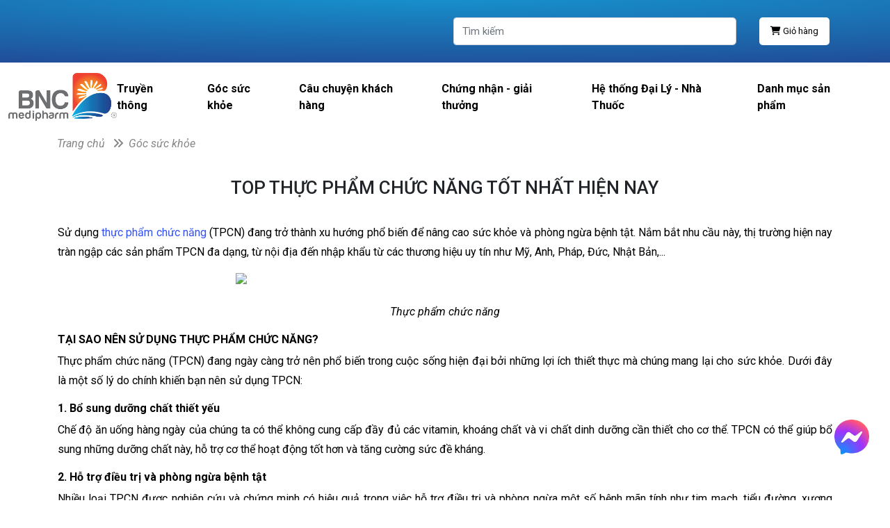

--- FILE ---
content_type: text/html
request_url: https://bncmedipharm.com.vn/847/1695/top-thuc-pham-chuc-nang-tot-nhat-hien-nay.html
body_size: 51022
content:
<!DOCTYPE html>
<html xmlns="http://www.w3.org/1999/xhtml" xml:lang="vi" lang="vi-VN">

<head>    
    <title>TOP THỰC PHẨM CHỨC NĂNG TỐT NHẤT HIỆN NAY</title>
	<meta http-equiv="Content-Type" content="text/html; charset=UTF-8" />
	<meta name="viewport" content="width=device-width, initial-scale=1.0"/>   
    <meta name="robots" content="INDEX,FOLLOW" />  
    <link rel="canonical" href="https://bncmedipharm.com.vn/847/1695/top-thuc-pham-chuc-nang-tot-nhat-hien-nay.html" />
    <link href="/images/logo/icon.ico" rel="icon" type="image/x-icon" />
    <link href="/images/logo/icon.ico" rel="shortcut icon" />
	<meta name="keywords" content="thực phẩm chức năng, trĩ nội, trĩ ngoại, nước xúc miệng, nước rửa mũi, bổ não, bổ gan, tiểu đường, xương khớp, khớp gối, viêm phổi, phế quản, hỗ trợ ngủ ngon, tim mạch, huyết áp, bổ thận tiết niệu, tăng cường sinh lý nam, làm đẹp chống não hóa, tăng sức đề kháng, điều trị ung thư,"/>
    <meta name="description" content="Công Ty TNHH Thương Mại và Dịch Vụ Y Tế Bình Nghĩa hiện tại đang là nhà Phân Phối Độc Quyền của các hãng Dược Phẩm nổi tiếng và uy tín hàng đầu của Mỹ là: Artemis International Inc, Jarrow Formulas, Inc, Marlyn Nutraceuticals, Inc và Wand Health USA, cùng nhiều hãng dược nổi tiếng khác của Mỹ."/>  
           
    <!-- Twitter Card data -->
    <meta name="twitter:card" content="article"/>
    <meta name="twitter:site" content="TOP THỰC PHẨM CHỨC NĂNG TỐT NHẤT HIỆN NAY"/>
    <meta name="twitter:title" content="TOP THỰC PHẨM CHỨC NĂNG TỐT NHẤT HIỆN NAY"/>
    <meta name="twitter:description" content="Công Ty TNHH Thương Mại và Dịch Vụ Y Tế Bình Nghĩa hiện tại đang là nhà Phân Phối Độc Quyền của các hãng Dược Phẩm nổi tiếng và uy tín hàng đầu của Mỹ là: Artemis International Inc, Jarrow Formulas, Inc, Marlyn Nutraceuticals, Inc và Wand Health USA, cùng nhiều hãng dược nổi tiếng khác của Mỹ."/>
    <meta name="twitter:creator" content="https://bncmedipharm.com.vn/"/>
    <meta name="twitter:image" content="https://bncmedipharm.com.vn/images_upload/2739.jpg"/>

    <!-- Open Graph data -->
    <meta property="og:type" content="article"/>
    <meta property="og:site_name" content="TOP THỰC PHẨM CHỨC NĂNG TỐT NHẤT HIỆN NAY"/>
    <meta property="og:title" content="TOP THỰC PHẨM CHỨC NĂNG TỐT NHẤT HIỆN NAY"/>
    <meta property="og:url" content="https://bncmedipharm.com.vn/images_upload/2739.jpg"/>
    <meta property="og:image" content="https://bncmedipharm.com.vn/images_upload/2739.jpg"/>
    <meta property="og:description" content="Công Ty TNHH Thương Mại và Dịch Vụ Y Tế Bình Nghĩa hiện tại đang là nhà Phân Phối Độc Quyền của các hãng Dược Phẩm nổi tiếng và uy tín hàng đầu của Mỹ là: Artemis International Inc, Jarrow Formulas, Inc, Marlyn Nutraceuticals, Inc và Wand Health USA, cùng nhiều hãng dược nổi tiếng khác của Mỹ."/>
    <meta property="og:locale" content="vi_VN"/>
    <meta name="format-detection" content="telephone=no"/>
    <meta name="thumbnail" content="https://bncmedipharm.com.vn/images_upload/2739.jpg"/>
    <meta property="og:image:secure_url" content="https://bncmedipharm.com.vn/images_upload/2739.jpg"/>
    <meta name="resource-type" content="Document"/>
    <meta name="distribution" content="Global"/>
    <meta property="fb:pages" content="100084358359812"/>

    <!-- Google Fonts -->
    <link rel="stylesheet" href="https://fonts.googleapis.com/css2?family=Roboto:ital,wght@0,300;0,400;0,500;0,600;0,700;1,300;1,400;1,500;1,600;1,700&display=swap" />
    <link rel="stylesheet" href="https://use.fontawesome.com/releases/v5.15.4/css/all.css" integrity="sha384-DyZ88mC6Up2uqS4h/KRgHuoeGwBcD4Ng9SiP4dIRy0EXTlnuz47vAwmeGwVChigm" crossorigin="anonymous"/>
    <link rel="stylesheet" href="https://cdnjs.cloudflare.com/ajax/libs/font-awesome/6.0.0-beta3/css/all.min.css">

    

    <script type="text/javascript" src="/Lib/jquery/jquery-3.5.1.min.js"></script>    
    <link rel="stylesheet" href="/Lib/bootstrap/css/bootstrap.min.css"/>
    <script type="text/javascript" src="/Lib/bootstrap/js/bootstrap.min.js" async></script>    
    <link rel="stylesheet" href="/Lib/sweetalert/sweetalert.css"/>
    <link rel="stylesheet" href="/Lib/swiper/swiper-bundle.min.css"/>  
    <link href="/Lib/css/styleSheet.css" rel="stylesheet" />
    <script type="text/javascript" src="/Lib/js/shopping-cart.js" async></script>
    <script type="text/javascript" src="/Lib/js/cus_option.js" async></script>   
    <script type="text/javascript" src="/Lib/owlcarousel/owl.carousel.min.js" async></script>
    <script type="text/javascript" src="/Lib/swiper/swiper-bundle.min.js" async></script>
    <script type="text/javascript" src="/Lib/sweetalert/sweetalert.min.js" async></script>
    <script type="text/javascript" src="/interfaces/js/custom.js" async></script>
    <script type="text/javascript" src="/Lib/js/home.js" async></script>
    
</head>

<body>
    
<header class="header-mb nav header header-1 fixed active" style="margin-top:0px !important; padding-left: 0px !important;">
    <form method="post" action="/861/tim-kiem" class="header__nav-top" id="headerTop">        
        <div class="header__menu-search">
            <div class="input-group flex-nowrap header-trigger-search">
                <input style="padding-left: 12px;" name="keyword" id="keyword" value="" type="text" class="form-control" placeholder="Tìm kiếm nhanh?">
                <div class="input-group-prepend">
                    <span class="input-group-text">
                        <button class="btn">
                            <img width="12" height="12" class="" src="/img/icons/search.svg" alt="search icon">
                        </button>
                    </span>      
                </div>
            </div>
        </div>
    </form>
    <div class="header-top-item">
        <button name="btn-shopping" aria-label="btn-shopping" class="btn_giohang_mb shoppingBtn">
            <i class="fas fa-shopping-cart"></i> <span id="sum-mb-prices"></span>
        </button>
    </div>    
    <div class="header__menu">
        <div class="header__menu-bar btn-toggle-menu">          
            <i class="fa fa-2x fa-bars" style="font-size:26px;"></i>
        </div>
        <div class="header__logo tracking-home">
            <a href="/">
                <img width="120" height="53" src="/images/logo/logo.png" alt="Công ty TNHH Thương Mại Dịch Vụ Y Tế Bình Nghĩa" title="Công ty TNHH Thương Mại Dịch Vụ Y Tế Bình Nghĩa" class="main-logo">
            </a>
        </div>
    </div>
</header>
<!-- START: Nav menu -->
<div class="nav-menu-mark btn-toggle-menu"></div>
<nav class="header-mb nav-menu full-height">
    <div class="top-menu">
        <div class="title">Menu</div>
        <button name="btn-close" aria-label="btn-close" class="btn btn-link btn-toggle-menu btn-close-navMenuMB_Cuong"><i class="fa fa-times"></i></button>
    </div>
    <a class='sub-menu-li-Cuong' href='/851/truyen-thong.html'>Truyền thông</a><a class='sub-menu-li-Cuong' href='/847/goc-suc-khoe.html'>Góc sức khỏe</a><a class='sub-menu-li-Cuong' href='/849/cau-chuyen-khach-hang.html'>Câu chuyện khách hàng</a><a class='sub-menu-li-Cuong' href='/850/chung-nhan--giai-thuong.html'>Chứng nhận - giải thưởng</a><a class='sub-menu-li-Cuong' href='/865/he-thong-dai-ly--nha-thuoc.html'>Hệ thống Đại Lý - Nhà Thuốc</a><ul class='block-static-page'><li class=''><a href='/867/danh-muc-san-pham.html'>Danh mục sản phẩm</a><ul class='sub-menu'><a class='sub-menu-li-Cuong' href='/844/tang-suc-de-khang--dieu-tri-ung-thu.html'>Tăng Sức Đề Kháng - Điều Trị Ung Thư</a><a class='sub-menu-li-Cuong' href='/838/lam-dep-chong-lao-hoa.html'>Làm Đẹp Chống Lão Hóa</a><a class='sub-menu-li-Cuong' href='/840/tang-cuong-sinh-ly-nam.html'>Tăng Cường Sinh Lý Nam</a><a class='sub-menu-li-Cuong' href='/835/bo-than-tiet-nieu.html'>Bổ Thận Tiết Niệu</a><a class='sub-menu-li-Cuong' href='/842/tim-mach--huyet-ap.html'>Tim Mạch - Huyết Áp</a><a class='sub-menu-li-Cuong' href='/837/ho-tro-ngu-ngon.html'>Hỗ Trợ Ngủ Ngon</a><a class='sub-menu-li-Cuong' href='/839/phoi--ho-hap.html'>Phổi - Hô Hấp</a><a class='sub-menu-li-Cuong' href='/843/xuong-khop.html'>Xương Khớp</a><a class='sub-menu-li-Cuong' href='/841/tieu-duong.html'>Tiểu Đường</a><a class='sub-menu-li-Cuong' href='/832/bo-gan.html'>Bổ Gan</a><a class='sub-menu-li-Cuong' href='/834/bo-nao.html'>Bổ Não</a><a class='sub-menu-li-Cuong' href='/863/nuoc-rua-mui.html'>Nước Rửa Mũi</a><a class='sub-menu-li-Cuong' href='/864/nuoc-suc-mieng.html'>Nước Súc Miệng</a><a class='sub-menu-li-Cuong' href='/866/tang-cuong-sinh-ly-nu.html'>Tăng cường sinh lý nữ</a><a class='sub-menu-li-Cuong' href='/831/benh-tri.html'>Bệnh Trĩ</a></ul></li></ul> 
    <ul class="block-static-page">
        <li class="expand">
            <a href="/853/cau-hoi-thuong-gap.html" title="Câu hỏi thường gặp">Câu hỏi thường gặp</a>
            <ul class="sub-menu active">
                
            </ul>
        </li>
    </ul>
     
    <ul class="block-static-page">
        <li class="expand">
            <a href="https://bncmedipharm.com.vn/854/1877/chinh-sach-giao-hang.html" title="Chính sách giao hàng">Chính sách giao hàng</a>
            <ul class="sub-menu active">
                
            </ul>
        </li>
    </ul>
     
    <ul class="block-static-page">
        <li class="expand">
            <a href="/855/phuong-thuc-thanh-toan.html" title="Phương thức thanh toán">Phương thức thanh toán</a>
            <ul class="sub-menu active">
                
            </ul>
        </li>
    </ul>
     
    <ul class="block-static-page">
        <li class="expand">
            <a href="/856/chinh-sach-doi-tra.html" title="Chính sách đổi trả">Chính sách đổi trả</a>
            <ul class="sub-menu active">
                
            </ul>
        </li>
    </ul>
     
    <ul class="block-static-page">
        <li class="expand">
            <a href="/858/chinh-sach-bao-mat.html" title="Chính sách bảo mật">Chính sách bảo mật</a>
            <ul class="sub-menu active">
                
            </ul>
        </li>
    </ul>
    
</nav>
<!-- END: Nav Menu -->


<div class="container-fruid header-dk">
    <header class="header">
        <div class="header_top">
            <div class="container">
                <div class="row">
                    <div class="col-md-6 d-flex align-items-center ">
                        <label class="text_hotline d-none">Hotline:    </label> &ensp;
                        <a href="#"class="text_hotline d-none">(024) 3683 0838</a>
                    </div>
                    <div class="col-md-6">
                        <div class="d-flex align-items-center justify-content-start">
                            <div class="input_search">
                                <form  action="/861/tim-kiem" method="Post" name="fTimKiemNhanh" id="search_form" class="d-flex">
                                    <div class="input-group" style="height: 40px;">
                                        <input aria-labelledby="tìm kiếm" name="keyword" placeholder="Tìm kiếm" id="keywordDetail" type="text" value=""  class="form-control me-2 ic-search"  onkeyup="initTyper(this);" onfocus="javascript:ONBorder();" onblur="javascript:OFFBorder();">     
                                        <input type="hidden" name="type" id="type_search" value="all">
                                        <div class="input-group-addon" style="display:none;">
                                            <input id="submit_hoangduc_makeup" name="search" type="submit" class="btn btn_search" value="Tìm kiếm  ">
                                        </div>
                                    </div>
                                </form>
                            </div>
                            <div class="input_giohang">
                                <button class="btn_giohang shoppingCartButton">
                                    <i class="fas fa-shopping-cart"></i>&nbsp;<span id="sum-dk-prices">Giỏ hàng</span>
                                </button>
                            </div>
                        </div>
                    </div>    
                </div>
            </div>
        </div>
    </header>
</div>


<div class="header-dk container-fluid">
    <div class="wrapper hearder-middle">        
        <div class="logo">
            <a href="/">
                <img width="157" height="69" src="/images/logo/logo.png" alt="Công ty TNHH Thương Mại Dịch Vụ Y Tế Bình Nghĩa" title="Công ty TNHH Thương Mại Dịch Vụ Y Tế Bình Nghĩa" />
            </a>
        </div>
        <nav class="navbar navbar-expand-lg navbar-light">
            <div class="collapse navbar-collapse" id="navbarNavDropdown">
                <ul class="navbar-nav    mn-text nav-remove" id="nav">
                    
    <li class=""><a href="/851/truyen-thong.html" class="menu-a">Truyền thông</a></li>

    <li class=""><a href="/847/goc-suc-khoe.html" class="menu-a">Góc sức khỏe</a></li>

    <li class=""><a href="/849/cau-chuyen-khach-hang.html" class="menu-a">Câu chuyện khách hàng</a></li>

    <li class=""><a href="/850/chung-nhan--giai-thuong.html" class="menu-a">Chứng nhận - giải thưởng</a></li>

    <li class=""><a href="/865/he-thong-dai-ly--nha-thuoc.html" class="menu-a">Hệ thống Đại Lý - Nhà Thuốc</a></li>

    <li class="dropdown ">
        
        <a href="/867/danh-muc-san-pham.html" class="menu-a">Danh mục sản phẩm</a>
        <ul class="dropdown-menu dropdown-content" role="menu" style="background-color: #fff;">
            
    <li class=""><a href="/844/tang-suc-de-khang--dieu-tri-ung-thu.html" class="menu-a">Tăng Sức Đề Kháng - Điều Trị Ung Thư</a></li>

    <li class=""><a href="/838/lam-dep-chong-lao-hoa.html" class="menu-a">Làm Đẹp Chống Lão Hóa</a></li>

    <li class=""><a href="/840/tang-cuong-sinh-ly-nam.html" class="menu-a">Tăng Cường Sinh Lý Nam</a></li>

    <li class=""><a href="/835/bo-than-tiet-nieu.html" class="menu-a">Bổ Thận Tiết Niệu</a></li>

    <li class=""><a href="/842/tim-mach--huyet-ap.html" class="menu-a">Tim Mạch - Huyết Áp</a></li>

    <li class=""><a href="/837/ho-tro-ngu-ngon.html" class="menu-a">Hỗ Trợ Ngủ Ngon</a></li>

    <li class=""><a href="/839/phoi--ho-hap.html" class="menu-a">Phổi - Hô Hấp</a></li>

    <li class=""><a href="/843/xuong-khop.html" class="menu-a">Xương Khớp</a></li>

    <li class=""><a href="/841/tieu-duong.html" class="menu-a">Tiểu Đường</a></li>

    <li class=""><a href="/832/bo-gan.html" class="menu-a">Bổ Gan</a></li>

    <li class=""><a href="/834/bo-nao.html" class="menu-a">Bổ Não</a></li>

    <li class=""><a href="/863/nuoc-rua-mui.html" class="menu-a">Nước Rửa Mũi</a></li>

    <li class=""><a href="/864/nuoc-suc-mieng.html" class="menu-a">Nước Súc Miệng</a></li>

    <li class=""><a href="/866/tang-cuong-sinh-ly-nu.html" class="menu-a">Tăng cường sinh lý nữ</a></li>

    <li class=""><a href="/831/benh-tri.html" class="menu-a">Bệnh Trĩ</a></li>

        </ul>
        
    </li>

                </ul>
            </div>
        </nav>
    </div>
</div>

    <div class="container">
        <div class="form-group" style="position: relative; height: 36px;">
            <div class="site-map"><i>Trang chủ &nbsp; <i class="fa fa-angle-double-right" aria-hidden="true"></i>&nbsp; Góc sức khỏe </i></div>
        </div>

        <h1 class="intro-title text-center">TOP THỰC PHẨM CHỨC NĂNG TỐT NHẤT HIỆN NAY</h1>
		

        <div class="intro-body"><p dir="ltr">Sử dụng <a href="https://bncmedipharm.com.vn/">thực phẩm chức năng</a> (TPCN) đang trở th&agrave;nh xu hướng phổ biến để n&acirc;ng cao sức khỏe v&agrave; ph&ograve;ng ngừa bệnh tật. Nắm bắt nhu cầu n&agrave;y, thị trường hiện nay tr&agrave;n ngập c&aacute;c sản phẩm TPCN đa dạng, từ nội địa đến nhập khẩu từ c&aacute;c thương hiệu uy t&iacute;n như Mỹ, Anh, Ph&aacute;p, Đức, Nhật Bản,...</p>

<p dir="ltr"><img src="https://lh7-us.googleusercontent.com/rbj_uUkvH5ivnH_vX4ztKd3k4vtUybijwJJBw3C42fCJehHfIJHMaukttr_mqPqecidOz3lnvod0_1tB0MhaA2P6ORwYyxAiZ6D72Y1vtnN3IKVUXJj5zjS8IgTNjUAcspyHPlYOlDy8xxeg0r3I8TI" style="height:353px; width:602px" /></p>

<p dir="ltr" style="text-align:center"><em>Thực phẩm chức năng</em></p>

<h1 dir="ltr"><span style="font-size:16px"><strong>TẠI SAO N&Ecirc;N SỬ DỤNG THỰC PHẨM CHỨC NĂNG?</strong></span></h1>

<p dir="ltr">Thực phẩm chức năng (TPCN) đang ng&agrave;y c&agrave;ng trở n&ecirc;n phổ biến trong cuộc sống hiện đại bởi những lợi &iacute;ch thiết thực m&agrave; ch&uacute;ng mang lại cho sức khỏe. Dưới đ&acirc;y l&agrave; một số l&yacute; do ch&iacute;nh khiến bạn n&ecirc;n sử dụng TPCN:</p>

<h2 dir="ltr"><span style="font-size:16px"><strong>1. Bổ sung dưỡng chất thiết yếu</strong></span></h2>

<p dir="ltr">Chế độ ăn uống h&agrave;ng ng&agrave;y của ch&uacute;ng ta c&oacute; thể kh&ocirc;ng cung cấp đầy đủ c&aacute;c vitamin, kho&aacute;ng chất v&agrave; vi chất dinh dưỡng cần thiết cho cơ thể. TPCN c&oacute; thể gi&uacute;p bổ sung những dưỡng chất n&agrave;y, hỗ trợ cơ thể hoạt động tốt hơn v&agrave; tăng cường sức đề kh&aacute;ng.</p>

<h2 dir="ltr"><span style="font-size:16px"><strong>2. Hỗ trợ điều trị v&agrave; ph&ograve;ng ngừa bệnh tật</strong></span></h2>

<p dir="ltr">Nhiều loại TPCN được nghi&ecirc;n cứu v&agrave; chứng minh c&oacute; hiệu quả trong việc hỗ trợ điều trị v&agrave; ph&ograve;ng ngừa một số bệnh m&atilde;n t&iacute;nh như tim mạch, tiểu đường, xương khớp, ung thư,...</p>

<h2 dir="ltr"><span style="font-size:16px"><strong>3. N&acirc;ng cao sức khỏe v&agrave; tinh thần</strong></span></h2>

<p dir="ltr">TPCN c&oacute; thể gi&uacute;p cải thiện sức khỏe tổng thể, tăng cường hệ miễn dịch, giảm stress, mệt mỏi, gi&uacute;p bạn cảm thấy tr&agrave;n đầy năng lượng v&agrave; tinh thần sảng kho&aacute;i.</p>

<h2 dir="ltr"><span style="font-size:16px"><strong>4. L&agrave;m đẹp da v&agrave; t&oacute;c</strong></span></h2>

<p dir="ltr">Một số loại TPCN c&oacute; chứa c&aacute;c th&agrave;nh phần gi&uacute;p nu&ocirc;i dưỡng da từ s&acirc;u b&ecirc;n trong, cải thiện độ đ&agrave;n hồi, giảm nếp nhăn, n&aacute;m da, đồng thời gi&uacute;p t&oacute;c chắc khỏe, b&oacute;ng mượt.</p>

<h2 dir="ltr"><span style="font-size:16px"><strong>5. Tiện lợi v&agrave; dễ sử dụng</strong></span></h2>

<p dir="ltr">TPCN thường được b&agrave;o chế dưới dạng vi&ecirc;n nang, vi&ecirc;n n&eacute;n, kẹo dẻo,... rất tiện lợi để mang theo b&ecirc;n m&igrave;nh v&agrave; sử dụng mọi l&uacute;c mọi nơi.</p>

<h1 dir="ltr"><span style="font-size:16px"><strong>PHỤ NỮ N&Ecirc;N SỬ DỤNG THỰC PHẨM CHỨC NĂNG ĐIỀU H&Ograve;A NỘI TIẾT TỐ?</strong></span></h1>

<p dir="ltr">Lợi &iacute;ch của TPCN cho phụ nữ:</p>

<ul>
	<li dir="ltr">
	<p dir="ltr">Bổ sung dưỡng chất thiết yếu: Phụ nữ cần nhiều vitamin v&agrave; kho&aacute;ng chất hơn nam giới, đặc biệt l&agrave; sắt, canxi, axit folic,... TPCN c&oacute; thể gi&uacute;p bổ sung những dưỡng chất n&agrave;y, gi&uacute;p phụ nữ khỏe mạnh v&agrave; tr&agrave;n đầy năng lượng.</p>
	</li>
	<li dir="ltr">
	<p dir="ltr">Hỗ trợ sức khỏe sinh sản: Một số loại TPCN c&oacute; thể gi&uacute;p điều h&ograve;a kinh nguyệt, giảm đau bụng kinh, hỗ trợ mang thai v&agrave; sinh sản.</p>
	</li>
	<li dir="ltr">
	<p dir="ltr">L&agrave;m đẹp da, t&oacute;c v&agrave; m&oacute;ng: TPCN chứa c&aacute;c chất chống oxy h&oacute;a v&agrave; vitamin gi&uacute;p nu&ocirc;i dưỡng da từ s&acirc;u b&ecirc;n trong, cải thiện độ đ&agrave;n hồi, giảm nếp nhăn, n&aacute;m da, đồng thời gi&uacute;p t&oacute;c chắc khỏe, b&oacute;ng mượt v&agrave; m&oacute;ng tay, m&oacute;ng ch&acirc;n cứng c&aacute;p hơn.</p>
	</li>
	<li dir="ltr">
	<p dir="ltr">Giảm nguy cơ mắc bệnh: TPCN c&oacute; thể gi&uacute;p tăng cường hệ miễn dịch, giảm nguy cơ mắc c&aacute;c bệnh tim mạch, tiểu đường, lo&atilde;ng xương,...</p>
	</li>
	<li dir="ltr">
	<p dir="ltr">Cải thiện t&acirc;m trạng: Một số loại TPCN c&oacute; thể gi&uacute;p giảm stress, mệt mỏi, lo &acirc;u, trầm cảm, gi&uacute;p phụ nữ cảm thấy vui vẻ v&agrave; lạc quan hơn.</p>
	</li>
</ul>

<p dir="ltr"><img src="https://lh7-us.googleusercontent.com/3T0gcKBzq3XPdw4vSOxypYXa6IwgiaTAGSvCGAtVZvgWd7LEiw8qufUxU-oZPvwm4W0udifuSK-z7N-JwYfaDBmdGIKfCIIumPh4Ter2xWgPYNK9-6xSKShzi-bR_pnzc4fVNZW19Va5UBoAihT2RlY" style="height:391px; width:602px" /></p>

<p dir="ltr" style="text-align:center"><em>Thuốc thực phẩm chức năng</em></p>

<h1 dir="ltr"><span style="font-size:16px"><strong>THỰC PHẨM CHỨC NĂNG&nbsp; ELUNA - ĐIỀU H&Ograve;A NỘI TIẾT TỐ NỮ</strong></span></h1>

<p dir="ltr"><img src="https://lh7-us.googleusercontent.com/Ha8T37bC_DZC26A8GojzoAeaFJUlgycfYHz5GMnhOvUQkREOYvcV4FqVF6mH6ENLGx1-4DPkaL4--ZHN22D4t_qX0fbWhJdYgGzlzJHdeeLkqvbQFEsraFJCYzWMxw3KVN17FWIhF-clu5Yk-nk0ZX4" style="height:421px; width:602px" /></p>

<p dir="ltr" style="text-align:center"><em>Eluna hỗ trợ nội tiết tố phụ nữ</em></p>

<h2 dir="ltr"><span style="font-size:16px"><strong>1. C&ocirc;ng dụng của Eluna</strong></span></h2>

<p dir="ltr">- Gi&uacute;p bổ sung hỗn hợp vitamin, kho&aacute;ng v&agrave; chiết xuất thảo dược,</p>

<p dir="ltr">- C&acirc;n bằng nội tiết tố nữ Etrogen</p>

<p dir="ltr">- Bồi bổ kh&iacute; huyết, gi&uacute;p chống l&atilde;o h&oacute;a, chứng bốc hỏa, hỗ trợ phục hồi v&agrave; duy tr&igrave; sự linh hoạt, trẻ trung cho nữ giới.</p>

<p dir="ltr">- Trẻ h&oacute;a da duy tr&igrave; l&agrave;n da trắng hồng mịn m&agrave;ng hấp dẫn.Chống nhăn, n&aacute;m tận gốc.</p>

<p dir="ltr">- Điều h&ograve;a kinh nguyệt, điệu trị c&aacute;c triệu chứng trước trong v&agrave; sau m&atilde;n kinh.</p>

<p dir="ltr">- Chống l&atilde;o h&otilde;a, tr&eacute;t, căng thẳng, phiền muộn, lo &acirc;u, suy nhược cơ thể.</p>

<p dir="ltr">- Tăng cường tr&iacute; nhớ, nhận thức, điều trị rối loạn tiền đ&igrave;nh đau nửa đầu, mất ngủ.</p>

<p dir="ltr">- T&aacute;i tạo v&agrave; c&acirc;n bằng estron, estradiol v&agrave; estriol v&agrave; tettosterol k&eacute;o d&agrave;i đời sống t&igrave;nh dục.</p>

<p dir="ltr">- Chống m&atilde;n dục nữ, l&atilde;nh cảm, kh&ocirc; r&aacute;t khi quan hệ t&igrave;nh dục, tăng tiết dịch nhờn &acirc;m đạo.</p>

<p dir="ltr">- Tăng khả năng sinh sản, hỗ trợ dễ mang thai, điều trị v&ocirc; sinh hiếm muộn.</p>

<p dir="ltr">- K&iacute;ch th&iacute;ch ham muốn thỏa m&atilde;n t&igrave;nh dục cả tần xuất v&agrave; thời gian thăng hoa.</p>

<p dir="ltr">- Tăng cường miễn dịch, chống vi&ecirc;m nhiễm đường tiết niệu &acirc;m đạo.</p>

<p dir="ltr">- Tăng cường chức năng gan thận v&agrave; ti&ecirc;u h&oacute;a gi&uacute;p hấp thu can xi gi&uacute;p xương chắc khỏe.</p>

<p dir="ltr">- Hỗ trợ giảm Colesterol v&agrave; ổn định huyết &aacute;p, đường huyết, biến chứng tiểu đường.</p>

<p dir="ltr">- Khủ gốc tự do, ph&ograve;ng chống ung thư v&uacute;, ung thư cổ tử cung v&agrave; buồng trứng đa nang&hellip;</p>

<h2 dir="ltr"><span style="font-size:16px"><strong>2. Phụ nữ n&agrave;o ph&ugrave; hợp với Eluna?</strong></span></h2>

<p dir="ltr">- Phụ nữ mất c&acirc;n bằng nội tiết tố etrogen</p>

<p dir="ltr">- Rối loạn kinh nguyệt</p>

<p dir="ltr">- Mắc c&aacute;c bệnh phụ khoa</p>

<p dir="ltr">- Giảm ham muốn t&igrave;nh dục, yếu sinh l&yacute; nữ&nbsp;</p>

<p dir="ltr">- Phụ nữ tiền m&atilde;n kinh, m&atilde;n kinh v&agrave; sau m&atilde;n kinh</p>

<p dir="ltr">- Giấc ngủ bị rối loạn, cảm thấy mệt mỏi, kh&ocirc;ng tập trung v&agrave;o c&ocirc;ng việc</p>

<p dir="ltr">- Đổ mồ h&ocirc;i mỗi đ&ecirc;m, người bốc hỏa</p>

<p dir="ltr">- Thay đổi t&iacute;nh t&igrave;nh, hay c&aacute;u gắt, n&oacute;ng nảy</p>

<p dir="ltr">- Đau nhức xương, bị lo&atilde;ng xương</p>

<p dir="ltr">- Da nhăn nheo, m&oacute;ng kh&ocirc; gi&ograve;n dễ g&atilde;y, t&oacute;c dễ rụng,</p>

<p dir="ltr">- Xuất hiện n&aacute;m, t&agrave;n nhang do rối loạn nội tiết</p>

<p dir="ltr">- Căng tức v&ugrave;ng ngực, thường cảm thấy đau</p>

<p dir="ltr">- Bụng t&iacute;ch mỡ</p>

<p dir="ltr">- Gặp c&aacute;c vấn đề về bệnh l&yacute; li&ecirc;n quan đến tim mạch</p>

<p dir="ltr">- Huyết &aacute;p tăng bất thường</p>

<p dir="ltr">- Cảm gi&aacute;c mệt mỏi, buồn ch&aacute;n, thất vọng, căng thẳng, lo lắng &hellip;</p>
&nbsp;

<p dir="ltr">Tr&ecirc;n đ&acirc;y l&agrave; thực phẩm chức năng tốt nhất hiện nay. Mong rằng qua b&agrave;i viết n&agrave;y sẽ gi&uacute;p bạn biết th&ecirc;m th&ocirc;ng tin hữu &iacute;ch về sản phẩm.&nbsp;</p>

<p dir="ltr">Nếu bạn quan t&acirc;m sản phẩm hỗ trợ nội tiết tố nữ:</p>

<p dir="ltr">Li&ecirc;n hệ ngay: <a href="https://bncmedipharm.com.vn/">https://bncmedipharm.com.vn/</a></p>
</div>
    </div>

<style>#sm-lq { display: none; }</style>
<div class="container mb-5" id="sm-lq">
    <h3 class="title-news">SẢN PHẨM LIÊN QUAN</h3>
    <div class="swiper mySwiper">
        <div class="swiper-wrapper">

        
        </div>
        <div class="swiper-button-next"></div>
        <div class="swiper-button-prev"></div>
    </div>
</div>
<style>
    .more-image{
        padding: 7px;
        border-radius: 20px;
        background: #f5f5f5;
        width: 234px;
        height: 220px;
        object-fit: cover;
    }
    .more-name{
        overflow: hidden;
        text-overflow: ellipsis;
        display: -webkit-box;
        /* -webkit-line-clamp: 1; */
        -webkit-box-orient: vertical;
    }
    .more-desc{
        overflow: hidden;
        text-overflow: ellipsis;
        display: -webkit-box;
        -webkit-line-clamp: 2;
        -webkit-box-orient: vertical;
    }
    .title-news{
    text-decoration: underline; 
    font-size: 20px !important;
    }
</style>

<div class="container mb-5">
    <div class="title-news">TIN TỨC MỚI NHẤT</div>
    <div class="swiper mySwiper">
        <div class="swiper-wrapper">

        
            <div class="swiper-slide product-under">
                <div class="d-none p_Form"></div>
                <a href="/847/2297/tien-tieu-duong-3-buoc-don-gian-giup-ngan-tien-trien-thanh-dai-thao-duong-type-2.html" class="position-relative">
                    <img src="/images_upload/small_3306.jpg" class="more-image product_category_img" style="width: 100%; aspect-ratio: 1/1; height: 100%;" alt="Tiền tiểu đường: 3 bước đơn giản giúp ngăn tiến triển thành đái tháo đường type 2">
                    
                </a>
                <div class="product_title product-price">
					<a class="product_link productName more-name" style="height: 60px;" href="/847/2297/tien-tieu-duong-3-buoc-don-gian-giup-ngan-tien-trien-thanh-dai-thao-duong-type-2.html">Tiền tiểu đường: 3 bước đơn giản giúp ngăn tiến triển thành đái tháo đường type 2</a>
                    <p class="product_desc more-desc d-none">Trong những năm gần đây, số người mắc các rối loạn chuyển hóa đường huyết đang gia tăng nhanh chóng, trong đó tiền tiểu đường được xem là giai đoạn “báo động sớm” nhưng lại thường bị bỏ qua. Phần lớn người mắc tiền tiểu đường không có triệu chứng rõ ràng, dẫn đến tâm lý chủ quan và bỏ lỡ cơ hội can thiệp kịp thời. Trong khi đó, nếu không được kiểm soát đúng cách, tiền tiểu đường hoàn toàn có thể tiến triển thành đái tháo đường type 2, kéo theo nhiều biến chứng nguy hiểm cho sức khỏe. Tin vui là, chỉ với những thay đổi lối sống đơn giản và bền vững, người bệnh có thể ngăn cản đái tháo đường ngay từ giai đoạn sớm, thậm chí đảo ngược tình trạng tiền tiểu đường.</p>
                    <a href="/847/2297/tien-tieu-duong-3-buoc-don-gian-giup-ngan-tien-trien-thanh-dai-thao-duong-type-2.html" class="cews-cat-dls">Xem tiếp...</a>
                    
      
                </div>
            </div>
        
            <div class="swiper-slide product-under">
                <div class="d-none p_Form"></div>
                <a href="/847/2296/benh-tim-mach-can-luu-y-gi-trong-mua-lanh-de-tranh-bien-chung-nguy-hiem.html" class="position-relative">
                    <img src="/images_upload/small_3305.jpg" class="more-image product_category_img" style="width: 100%; aspect-ratio: 1/1; height: 100%;" alt="Bệnh tim mạch cần lưu ý gì trong mùa lạnh để tránh biến chứng nguy hiểm">
                    
                </a>
                <div class="product_title product-price">
					<a class="product_link productName more-name" style="height: 60px;" href="/847/2296/benh-tim-mach-can-luu-y-gi-trong-mua-lanh-de-tranh-bien-chung-nguy-hiem.html">Bệnh tim mạch cần lưu ý gì trong mùa lạnh để tránh biến chứng nguy hiểm</a>
                    <p class="product_desc more-desc d-none">Mùa lạnh không chỉ gây khó chịu trong sinh hoạt hằng ngày mà còn là giai đoạn tiềm ẩn nhiều rủi ro đối với sức khỏe tim mạch. Thực tế cho thấy, số ca nhập viện liên quan đến bệnh tim mạch thường gia tăng rõ rệt vào những tháng thời tiết lạnh. Nguyên nhân chủ yếu đến từ sự thay đổi sinh lý của cơ thể khi nhiệt độ giảm, đặc biệt là hiện tượng co mạch làm huyết áp tăng cao. Vậy Bệnh tim mạch cần lưu ý gì trong mùa lạnh để hạn chế biến chứng nguy hiểm và bảo vệ sức khỏe lâu dài? Bài viết dưới đây sẽ phân tích chi tiết các yếu tố ảnh hưởng và đưa ra những lưu ý quan trọng dành cho người đang mắc bệnh tim mạch.</p>
                    <a href="/847/2296/benh-tim-mach-can-luu-y-gi-trong-mua-lanh-de-tranh-bien-chung-nguy-hiem.html" class="cews-cat-dls">Xem tiếp...</a>
                    
      
                </div>
            </div>
        
            <div class="swiper-slide product-under">
                <div class="d-none p_Form"></div>
                <a href="/847/2295/di-bo-bao-nhieu-buoc-la-du-moi-ngay-theo-do-tuoi-va-gioi-tinh.html" class="position-relative">
                    <img src="/images_upload/small_3304.jpg" class="more-image product_category_img" style="width: 100%; aspect-ratio: 1/1; height: 100%;" alt="Đi bộ bao nhiêu bước là đủ mỗi ngày theo độ tuổi và giới tính?">
                    
                </a>
                <div class="product_title product-price">
					<a class="product_link productName more-name" style="height: 60px;" href="/847/2295/di-bo-bao-nhieu-buoc-la-du-moi-ngay-theo-do-tuoi-va-gioi-tinh.html">Đi bộ bao nhiêu bước là đủ mỗi ngày theo độ tuổi và giới tính?</a>
                    <p class="product_desc more-desc d-none">Đi bộ được xem là hình thức vận động đơn giản, dễ thực hiện nhưng mang lại nhiều lợi ích rõ rệt cho sức khỏe thể chất lẫn tinh thần. Trong nhiều năm qua, mốc 10.000 bước mỗi ngày thường được nhắc đến như một tiêu chuẩn “vàng” cho lối sống lành mạnh. Tuy nhiên, khoa học hiện đại cho thấy không phải ai cũng cần đạt con số này. Câu hỏi được nhiều người quan tâm hiện nay là đi bộ bao nhiêu bước là đủ để phù hợp với độ tuổi, giới tính và mục tiêu sức khỏe cá nhân. Việc hiểu đúng và áp dụng đúng số bước đi bộ mỗi ngày sẽ giúp tối ưu hiệu quả vận động mà không gây quá tải cho cơ thể.</p>
                    <a href="/847/2295/di-bo-bao-nhieu-buoc-la-du-moi-ngay-theo-do-tuoi-va-gioi-tinh.html" class="cews-cat-dls">Xem tiếp...</a>
                    
      
                </div>
            </div>
        
            <div class="swiper-slide product-under">
                <div class="d-none p_Form"></div>
                <a href="/847/2294/thuc-don-3-ngay-giup-cai-thien-va-tre-hoa-lan-da-tu-ben-trong.html" class="position-relative">
                    <img src="/images_upload/small_3303.jpg" class="more-image product_category_img" style="width: 100%; aspect-ratio: 1/1; height: 100%;" alt="Thực đơn 3 ngày giúp cải thiện và trẻ hóa làn da từ bên trong">
                    
                </a>
                <div class="product_title product-price">
					<a class="product_link productName more-name" style="height: 60px;" href="/847/2294/thuc-don-3-ngay-giup-cai-thien-va-tre-hoa-lan-da-tu-ben-trong.html">Thực đơn 3 ngày giúp cải thiện và trẻ hóa làn da từ bên trong</a>
                    <p class="product_desc more-desc d-none">Lão hóa da là quá trình tự nhiên không thể tránh khỏi, tuy nhiên tốc độ lão hóa nhanh hay chậm lại phụ thuộc rất lớn vào lối sống và chế độ dinh dưỡng hằng ngày. Trong khi nhiều người tập trung vào mỹ phẩm và các liệu pháp thẩm mỹ bên ngoài, khoa học dinh dưỡng hiện đại đã chỉ ra rằng việc trẻ hóa làn da hiệu quả và bền vững cần bắt đầu từ bên trong cơ thể. Một thực đơn trẻ hóa da được xây dựng khoa học không chỉ giúp da sáng mịn, đàn hồi mà còn cải thiện sức khỏe tổng thể, tinh thần và năng lượng sống mỗi ngày.</p>
                    <a href="/847/2294/thuc-don-3-ngay-giup-cai-thien-va-tre-hoa-lan-da-tu-ben-trong.html" class="cews-cat-dls">Xem tiếp...</a>
                    
      
                </div>
            </div>
        
            <div class="swiper-slide product-under">
                <div class="d-none p_Form"></div>
                <a href="/847/2293/dau-hieu-canh-bao-viem-tuy-o-nguoi-mac-benh-tieu-duong-khong-nen-bo-qua.html" class="position-relative">
                    <img src="/images_upload/small_3302.jpg" class="more-image product_category_img" style="width: 100%; aspect-ratio: 1/1; height: 100%;" alt="Dấu hiệu cảnh báo viêm tụy ở người mắc bệnh tiểu đường không nên bỏ qua">
                    
                </a>
                <div class="product_title product-price">
					<a class="product_link productName more-name" style="height: 60px;" href="/847/2293/dau-hieu-canh-bao-viem-tuy-o-nguoi-mac-benh-tieu-duong-khong-nen-bo-qua.html">Dấu hiệu cảnh báo viêm tụy ở người mắc bệnh tiểu đường không nên bỏ qua</a>
                    <p class="product_desc more-desc d-none">Tiểu đường là bệnh mạn tính phổ biến, đòi hỏi người bệnh phải kiểm soát đường huyết lâu dài để phòng ngừa biến chứng. Tuy nhiên, ít người biết rằng viêm tụy cũng là một trong những biến chứng nguy hiểm có thể xảy ra ở bệnh nhân đái tháo đường, đặc biệt là những người mắc bệnh lâu năm. Tổn thương tụy không chỉ ảnh hưởng đến chức năng tiêu hóa mà còn làm giảm khả năng tiết insulin, khiến đường huyết mất kiểm soát và bệnh tiểu đường trở nên trầm trọng hơn. Việc nhận biết sớm dấu hiệu viêm tụy ở người đái tháo đường có ý nghĩa quan trọng trong điều trị và bảo vệ sức khỏe lâu dài.</p>
                    <a href="/847/2293/dau-hieu-canh-bao-viem-tuy-o-nguoi-mac-benh-tieu-duong-khong-nen-bo-qua.html" class="cews-cat-dls">Xem tiếp...</a>
                    
      
                </div>
            </div>
        
            <div class="swiper-slide product-under">
                <div class="d-none p_Form"></div>
                <a href="/847/2292/5-thoi-quen-giup-ngan-ngua-soi-than-tai-phat.html" class="position-relative">
                    <img src="/images_upload/small_3301.12 copy-01 (1).png" class="more-image product_category_img" style="width: 100%; aspect-ratio: 1/1; height: 100%;" alt="5 thói quen giúp ngăn ngừa sỏi thận tái phát">
                    
                </a>
                <div class="product_title product-price">
					<a class="product_link productName more-name" style="height: 60px;" href="/847/2292/5-thoi-quen-giup-ngan-ngua-soi-than-tai-phat.html">5 thói quen giúp ngăn ngừa sỏi thận tái phát</a>
                    <p class="product_desc more-desc d-none">Sỏi thận là một trong những bệnh lý đường tiết niệu phổ biến, gây đau đớn kéo dài và ảnh hưởng nghiêm trọng đến chất lượng cuộc sống. Điều đáng lo ngại là bệnh không chỉ xuất hiện một lần rồi chấm dứt, mà có xu hướng tái phát cao nếu người bệnh không thay đổi lối sống phù hợp. Trên thực tế, nhiều nghiên cứu cho thấy phần lớn các trường hợp sỏi thận tái phát đều có liên quan mật thiết đến chế độ ăn uống và thói quen sinh hoạt hằng ngày. Vì vậy, xây dựng những thói quen khoa học chính là cách ngăn ngừa sỏi thận bền vững và hiệu quả nhất.</p>
                    <a href="/847/2292/5-thoi-quen-giup-ngan-ngua-soi-than-tai-phat.html" class="cews-cat-dls">Xem tiếp...</a>
                    
      
                </div>
            </div>
        
            <div class="swiper-slide product-under">
                <div class="d-none p_Form"></div>
                <a href="/847/2291/ap-luc-cuong-do-lam-viec-cao-keo-dai-co-lam-tang-nguy-co-dot-quy-o-nguoi-tre.html" class="position-relative">
                    <img src="/images_upload/small_3300.jpg_tmp.jpg" class="more-image product_category_img" style="width: 100%; aspect-ratio: 1/1; height: 100%;" alt="Áp lực, cường độ làm việc cao kéo dài có làm tăng nguy cơ đột quỵ ở người trẻ?">
                    
                </a>
                <div class="product_title product-price">
					<a class="product_link productName more-name" style="height: 60px;" href="/847/2291/ap-luc-cuong-do-lam-viec-cao-keo-dai-co-lam-tang-nguy-co-dot-quy-o-nguoi-tre.html">Áp lực, cường độ làm việc cao kéo dài có làm tăng nguy cơ đột quỵ ở người trẻ?</a>
                    <p class="product_desc more-desc d-none">Trong nhiều năm, đột quỵ thường được xem là căn bệnh của người cao tuổi hoặc những người có bệnh nền như tăng huyết áp, đái tháo đường hay tim mạch. Tuy nhiên, thực tế đáng báo động cho thấy tỷ lệ đột quỵ ở người trẻ đang gia tăng nhanh chóng trong xã hội hiện đại. Lối sống căng thẳng, cường độ làm việc cao, thiếu ngủ và stress kéo dài đang trở thành những yếu tố nguy cơ âm thầm nhưng vô cùng nguy hiểm, góp phần làm tăng khả năng xảy ra đột quỵ ngay cả ở những người chưa từng được chẩn đoán bệnh lý nền.</p>
                    <a href="/847/2291/ap-luc-cuong-do-lam-viec-cao-keo-dai-co-lam-tang-nguy-co-dot-quy-o-nguoi-tre.html" class="cews-cat-dls">Xem tiếp...</a>
                    
      
                </div>
            </div>
        
            <div class="swiper-slide product-under">
                <div class="d-none p_Form"></div>
                <a href="/847/2290/tai-sao-mua-lanh-huyet-ap-tang-va-nguy-co-bien-chung.html" class="position-relative">
                    <img src="/images_upload/small_3299.jpg" class="more-image product_category_img" style="width: 100%; aspect-ratio: 1/1; height: 100%;" alt="Tại sao mùa lạnh huyết áp tăng và nguy cơ biến chứng?">
                    
                </a>
                <div class="product_title product-price">
					<a class="product_link productName more-name" style="height: 60px;" href="/847/2290/tai-sao-mua-lanh-huyet-ap-tang-va-nguy-co-bien-chung.html">Tại sao mùa lạnh huyết áp tăng và nguy cơ biến chứng?</a>
                    <p class="product_desc more-desc d-none">Mỗi khi thời tiết chuyển lạnh, số người phải nhập viện vì các biến cố tim mạch và đột quỵ lại gia tăng rõ rệt. Đây không phải là hiện tượng ngẫu nhiên mà có mối liên quan chặt chẽ đến sự thay đổi sinh lý của cơ thể trước nhiệt độ môi trường. Đối với người mắc tăng huyết áp, mùa đông thực sự là giai đoạn “nhạy cảm”, khi tình trạng huyết áp tăng dễ xảy ra hơn, dao động thất thường và khó kiểm soát. Điều đáng lo ngại là nếu không được theo dõi và phòng ngừa đúng cách, người bệnh sẽ đối mặt với nguy cơ biến chứng của huyết áp nghiêm trọng, ảnh hưởng trực tiếp đến tính mạng và chất lượng cuộc sống.</p>
                    <a href="/847/2290/tai-sao-mua-lanh-huyet-ap-tang-va-nguy-co-bien-chung.html" class="cews-cat-dls">Xem tiếp...</a>
                    
      
                </div>
            </div>
        
        </div>
        <div class="swiper-button-next"></div>
        <div class="swiper-button-prev"></div>
    </div>
</div>
<style>
    .more-image{
        padding: 7px;
        border-radius: 20px;
        background: #f5f5f5;
        width: 234px;
        height: 220px;
        object-fit: cover;
    }
    .more-name{
        overflow: hidden;
        text-overflow: ellipsis;
        display: -webkit-box;
        /* -webkit-line-clamp: 1; */
        -webkit-box-orient: vertical;
    }
    .more-desc{
        overflow: hidden;
        text-overflow: ellipsis;
        display: -webkit-box;
        -webkit-line-clamp: 2;
        -webkit-box-orient: vertical;
    }
</style>

    <div class="producstOnCart hide">
        <div class="top">
            <button id="closeButton">
                <i class="fas fa-times-circle"></i>
            </button>
            <h2 style="padding-right: 110px;">Giỏ hàng</h2>
        </div>
        <ul id="buyItems" class="scrollbar scroll-type"> </ul>
        <button class="btn checkout bg-light mb-3" style="color:black" onclick="window.location.href='/payingcart'">
            Thanh Toán
            </a>
        </button>
    </div>

    <div class="contact-buttons-container">
        <a href="https://www.facebook.com/DuocphamBNCmedipharm/"><img class="size-img-icon mb-3" src="/images/face_chat.png" alt="face-chat"></a>
    </div>

    <div class="product_category d-block d-md-none">
        <div class="container bg-shopping-botton footer-mobile">
            <ul>
                <li class="call-action">
                    <a href="tel:(024) 3683 0838" style="display: flex; align-items: center;">
                        <img src="/images/iphone.png" alt="call-icon">
                        <span>Gọi điện</span>
                    </a>
                </li>
                <li class="cart-footer">
                    <div class="menu-item cart-contents shoppingBtn" style="display: flex; align-items: center;" name="btn-shopping" aria-label="btn-shopping" >
                        <div class="cart-icon">
                            <img src="/images/img-gh.png" alt="cart-icon">
                        </div>
                        <span id="sum-mb-prices">Giỏ hàng</span>
                    </div>
                </li>
            </ul>       
        </div>
    </div>
    

<div class="container-fruid">
    <section class="footer">
        <div class="container">
            <div class="row">
                <div class="col-md-2">
                    <a href="/" target="_blank" >
                        <img width="205" height="90" class="fz60" src="/images/logo/logo.png" alt="Công ty TNHH Thương Mại Dịch Vụ Y Tế Bình Nghĩa" title="Công ty TNHH Thương Mại Dịch Vụ Y Tế Bình Nghĩa" />
                    </a>
                    <a href="http://online.gov.vn/">
                        <img class="mt-3" width="150" src="/images/bocongthuong.png" alt="bocongthuong">
                    </a>
                </div>
                <div class="col-md-5">
                    <ul class="info">
                        <li class="info_title fw500">
                            Công ty TNHH Thương Mại Dịch Vụ Y Tế Bình Nghĩa
                        </li>
                        <li class="info_text">
                            Mã số thuế: 0104907829 - Đăng ký lần đầu: 16/09/20210 - Đăng kí thay đổi lần thứ 11: 15/09/2023
                        </li>
                        <li class="info_text">
                            Trụ sở: Số 26 Ngõ 13 Tựu Liệt, Đường Tựu Liệt, Khu Quốc Bảo, Thị Trấn Văn Điển, Huyện Thanh Trì, Thành Phố Hà Nội, Việt Nam
                        </li>
                        <li class="info_text">
                            VPGD: Tầng 1 Tòa nơ 22 KĐT Pháp Vân, Hoàng Liệt, Hoàng Mai, Hà Nội
                        </li>
                        <li class="info_text">
                            Tel: (024) 3683 0838
                        </li>
                        <li class="info_text">
                            Fax: (024) 3668 6800
                        </li>
                        <li class="info_text">
                            Email: info@bnc-medipharm.com
                        </li>
                        <li class="info_text">
                            Người đại diện: Phan Đăng Bình
                        </li>
                    </ul>
                </div>
                <div class="col-md-3 col-6">
                    <ul class="contact">
                        <li class="info_title fw500">
                            Liên kết hữu ích
                        </li>
                        <li class="contact_text"><a href=/853/cau-hoi-thuong-gap.html>Câu hỏi thường gặp</a></li><li class="contact_text"><a href=/854/chinh-sach-giao-hang.html>Chính sách giao hàng</a></li><li class="contact_text"><a href=/855/phuong-thuc-thanh-toan.html>Phương thức thanh toán</a></li><li class="contact_text"><a href=/856/chinh-sach-doi-tra.html>Chính sách đổi trả</a></li><li class="contact_text"><a href=/858/chinh-sach-bao-mat.html>Chính sách bảo mật</a></li>
                    </ul>
                </div>
                <div class="col-md-2 col-6">
                    <p class="info_title fw500">Theo dõi chúng tôi</p>
                    <ul class="follow">
                        <li class="folow_text">
                            <a aria-label="Link facebook" target="_blank" href="https://www.facebook.com/DuocphamBNCmedipharm/">
                                <i class="fab fa-facebook"></i>
                            </a>
                        </li>
                        <li class="folow_text">
                            <a aria-label="Link youtube" target="_blank" href="">
                                <i class="fab fa-youtube"></i>
                            </a>
                        </li>                       
                    </ul>
                </div>
            </div>
        </div>
    </section>
</div>


    <div id="load" name="load" class="loader-wrapper" style="display: none;">
        <div class="loader"></div>
        <div class="loader-section"></div>
    </div>
    
    <script type="application/ld+json">
    {
        "@context":"http://schema.org",
        "@type":"Organization",
        "name":"BNC-medipharm CTY TNHH TMDV Y TẾ BÌNH NGHĨA",
        "url":"https://bncmedipharm.com.vn/",
        "slogan":"BNC-medipharm CTY TNHH TMDV Y TẾ BÌNH NGHĨA",
        "logo":"https://bncmedipharm.com.vn/images/logo/logo.png",
        "email":"info@bncmedipharm.com",
        "additionalType":"https://vi.wikipedia.org/wiki/Th%E1%BB%B1c_ph%E1%BA%A9m_ch%E1%BB%A9c_n%C4%83ng",
        "sameAs":["https://www.facebook.com/thucphamchucnangBNC",
        "https://vi.wikipedia.org/wiki/Y_t%E1%BA%BF"],
        "address":{"@type":"PostalAddress","streetAddress":"Tầng 1 Tòa nơ 22 KĐT Pháp Vân, Hoàng Liệt, Hoàng Mai","addressLocality":"Hà Nội"},
        "contactPoint":[{"@type":"ContactPoint","telephone":"+84978307072","contactType":"customer service","areaServed":"VN"}]
    }
    </script>
</body> 
</html>